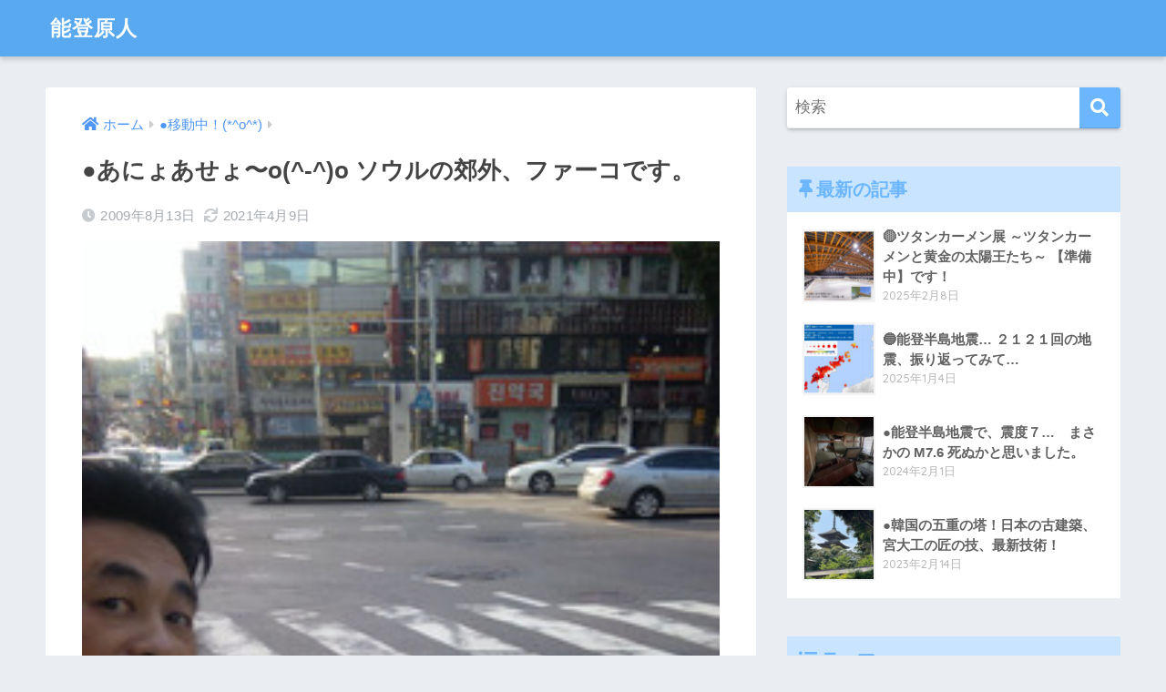

--- FILE ---
content_type: text/html; charset=UTF-8
request_url: https://notogenjin.com/16730/
body_size: 14220
content:
<!doctype html>
<html lang="ja">
<head>
  <meta charset="utf-8">
  <meta http-equiv="X-UA-Compatible" content="IE=edge">
  <meta name="HandheldFriendly" content="True">
  <meta name="MobileOptimized" content="320">
  <meta name="viewport" content="width=device-width, initial-scale=1, viewport-fit=cover"/>
  <meta name="msapplication-TileColor" content="#6bb6ff">
  <meta name="theme-color" content="#6bb6ff">
  <link rel="pingback" href="https://notogenjin.com/xmlrpc.php">
  <title>●あにょあせょ〜o(^-^)o ソウルの郊外、ファーコです。 | 能登原人</title>
<meta name='robots' content='max-image-preview:large' />
<link rel='dns-prefetch' href='//webfonts.xserver.jp' />
<link rel='dns-prefetch' href='//fonts.googleapis.com' />
<link rel='dns-prefetch' href='//use.fontawesome.com' />
<link rel="alternate" type="application/rss+xml" title="能登原人 &raquo; フィード" href="https://notogenjin.com/feed/" />
<link rel="alternate" type="application/rss+xml" title="能登原人 &raquo; コメントフィード" href="https://notogenjin.com/comments/feed/" />
<link rel="alternate" title="oEmbed (JSON)" type="application/json+oembed" href="https://notogenjin.com/wp-json/oembed/1.0/embed?url=https%3A%2F%2Fnotogenjin.com%2F16730%2F" />
<link rel="alternate" title="oEmbed (XML)" type="text/xml+oembed" href="https://notogenjin.com/wp-json/oembed/1.0/embed?url=https%3A%2F%2Fnotogenjin.com%2F16730%2F&#038;format=xml" />
<style id='wp-img-auto-sizes-contain-inline-css' type='text/css'>
img:is([sizes=auto i],[sizes^="auto," i]){contain-intrinsic-size:3000px 1500px}
/*# sourceURL=wp-img-auto-sizes-contain-inline-css */
</style>
<link rel='stylesheet' id='sng-stylesheet-css' href='https://notogenjin.com/wp-content/themes/sango-theme/style.css?ver2_10_8' type='text/css' media='all' />
<link rel='stylesheet' id='sng-option-css' href='https://notogenjin.com/wp-content/themes/sango-theme/entry-option.css?ver2_10_8' type='text/css' media='all' />
<link rel='stylesheet' id='sng-googlefonts-css' href='https://fonts.googleapis.com/css?family=Quicksand%3A500%2C700&#038;display=swap' type='text/css' media='all' />
<link rel='stylesheet' id='sng-fontawesome-css' href='https://use.fontawesome.com/releases/v5.11.2/css/all.css' type='text/css' media='all' />
<style id='wp-emoji-styles-inline-css' type='text/css'>

	img.wp-smiley, img.emoji {
		display: inline !important;
		border: none !important;
		box-shadow: none !important;
		height: 1em !important;
		width: 1em !important;
		margin: 0 0.07em !important;
		vertical-align: -0.1em !important;
		background: none !important;
		padding: 0 !important;
	}
/*# sourceURL=wp-emoji-styles-inline-css */
</style>
<style id='wp-block-library-inline-css' type='text/css'>
:root{--wp-block-synced-color:#7a00df;--wp-block-synced-color--rgb:122,0,223;--wp-bound-block-color:var(--wp-block-synced-color);--wp-editor-canvas-background:#ddd;--wp-admin-theme-color:#007cba;--wp-admin-theme-color--rgb:0,124,186;--wp-admin-theme-color-darker-10:#006ba1;--wp-admin-theme-color-darker-10--rgb:0,107,160.5;--wp-admin-theme-color-darker-20:#005a87;--wp-admin-theme-color-darker-20--rgb:0,90,135;--wp-admin-border-width-focus:2px}@media (min-resolution:192dpi){:root{--wp-admin-border-width-focus:1.5px}}.wp-element-button{cursor:pointer}:root .has-very-light-gray-background-color{background-color:#eee}:root .has-very-dark-gray-background-color{background-color:#313131}:root .has-very-light-gray-color{color:#eee}:root .has-very-dark-gray-color{color:#313131}:root .has-vivid-green-cyan-to-vivid-cyan-blue-gradient-background{background:linear-gradient(135deg,#00d084,#0693e3)}:root .has-purple-crush-gradient-background{background:linear-gradient(135deg,#34e2e4,#4721fb 50%,#ab1dfe)}:root .has-hazy-dawn-gradient-background{background:linear-gradient(135deg,#faaca8,#dad0ec)}:root .has-subdued-olive-gradient-background{background:linear-gradient(135deg,#fafae1,#67a671)}:root .has-atomic-cream-gradient-background{background:linear-gradient(135deg,#fdd79a,#004a59)}:root .has-nightshade-gradient-background{background:linear-gradient(135deg,#330968,#31cdcf)}:root .has-midnight-gradient-background{background:linear-gradient(135deg,#020381,#2874fc)}:root{--wp--preset--font-size--normal:16px;--wp--preset--font-size--huge:42px}.has-regular-font-size{font-size:1em}.has-larger-font-size{font-size:2.625em}.has-normal-font-size{font-size:var(--wp--preset--font-size--normal)}.has-huge-font-size{font-size:var(--wp--preset--font-size--huge)}.has-text-align-center{text-align:center}.has-text-align-left{text-align:left}.has-text-align-right{text-align:right}.has-fit-text{white-space:nowrap!important}#end-resizable-editor-section{display:none}.aligncenter{clear:both}.items-justified-left{justify-content:flex-start}.items-justified-center{justify-content:center}.items-justified-right{justify-content:flex-end}.items-justified-space-between{justify-content:space-between}.screen-reader-text{border:0;clip-path:inset(50%);height:1px;margin:-1px;overflow:hidden;padding:0;position:absolute;width:1px;word-wrap:normal!important}.screen-reader-text:focus{background-color:#ddd;clip-path:none;color:#444;display:block;font-size:1em;height:auto;left:5px;line-height:normal;padding:15px 23px 14px;text-decoration:none;top:5px;width:auto;z-index:100000}html :where(.has-border-color){border-style:solid}html :where([style*=border-top-color]){border-top-style:solid}html :where([style*=border-right-color]){border-right-style:solid}html :where([style*=border-bottom-color]){border-bottom-style:solid}html :where([style*=border-left-color]){border-left-style:solid}html :where([style*=border-width]){border-style:solid}html :where([style*=border-top-width]){border-top-style:solid}html :where([style*=border-right-width]){border-right-style:solid}html :where([style*=border-bottom-width]){border-bottom-style:solid}html :where([style*=border-left-width]){border-left-style:solid}html :where(img[class*=wp-image-]){height:auto;max-width:100%}:where(figure){margin:0 0 1em}html :where(.is-position-sticky){--wp-admin--admin-bar--position-offset:var(--wp-admin--admin-bar--height,0px)}@media screen and (max-width:600px){html :where(.is-position-sticky){--wp-admin--admin-bar--position-offset:0px}}

/*# sourceURL=wp-block-library-inline-css */
</style><style id='global-styles-inline-css' type='text/css'>
:root{--wp--preset--aspect-ratio--square: 1;--wp--preset--aspect-ratio--4-3: 4/3;--wp--preset--aspect-ratio--3-4: 3/4;--wp--preset--aspect-ratio--3-2: 3/2;--wp--preset--aspect-ratio--2-3: 2/3;--wp--preset--aspect-ratio--16-9: 16/9;--wp--preset--aspect-ratio--9-16: 9/16;--wp--preset--color--black: #000000;--wp--preset--color--cyan-bluish-gray: #abb8c3;--wp--preset--color--white: #ffffff;--wp--preset--color--pale-pink: #f78da7;--wp--preset--color--vivid-red: #cf2e2e;--wp--preset--color--luminous-vivid-orange: #ff6900;--wp--preset--color--luminous-vivid-amber: #fcb900;--wp--preset--color--light-green-cyan: #7bdcb5;--wp--preset--color--vivid-green-cyan: #00d084;--wp--preset--color--pale-cyan-blue: #8ed1fc;--wp--preset--color--vivid-cyan-blue: #0693e3;--wp--preset--color--vivid-purple: #9b51e0;--wp--preset--gradient--vivid-cyan-blue-to-vivid-purple: linear-gradient(135deg,rgb(6,147,227) 0%,rgb(155,81,224) 100%);--wp--preset--gradient--light-green-cyan-to-vivid-green-cyan: linear-gradient(135deg,rgb(122,220,180) 0%,rgb(0,208,130) 100%);--wp--preset--gradient--luminous-vivid-amber-to-luminous-vivid-orange: linear-gradient(135deg,rgb(252,185,0) 0%,rgb(255,105,0) 100%);--wp--preset--gradient--luminous-vivid-orange-to-vivid-red: linear-gradient(135deg,rgb(255,105,0) 0%,rgb(207,46,46) 100%);--wp--preset--gradient--very-light-gray-to-cyan-bluish-gray: linear-gradient(135deg,rgb(238,238,238) 0%,rgb(169,184,195) 100%);--wp--preset--gradient--cool-to-warm-spectrum: linear-gradient(135deg,rgb(74,234,220) 0%,rgb(151,120,209) 20%,rgb(207,42,186) 40%,rgb(238,44,130) 60%,rgb(251,105,98) 80%,rgb(254,248,76) 100%);--wp--preset--gradient--blush-light-purple: linear-gradient(135deg,rgb(255,206,236) 0%,rgb(152,150,240) 100%);--wp--preset--gradient--blush-bordeaux: linear-gradient(135deg,rgb(254,205,165) 0%,rgb(254,45,45) 50%,rgb(107,0,62) 100%);--wp--preset--gradient--luminous-dusk: linear-gradient(135deg,rgb(255,203,112) 0%,rgb(199,81,192) 50%,rgb(65,88,208) 100%);--wp--preset--gradient--pale-ocean: linear-gradient(135deg,rgb(255,245,203) 0%,rgb(182,227,212) 50%,rgb(51,167,181) 100%);--wp--preset--gradient--electric-grass: linear-gradient(135deg,rgb(202,248,128) 0%,rgb(113,206,126) 100%);--wp--preset--gradient--midnight: linear-gradient(135deg,rgb(2,3,129) 0%,rgb(40,116,252) 100%);--wp--preset--font-size--small: 13px;--wp--preset--font-size--medium: 20px;--wp--preset--font-size--large: 36px;--wp--preset--font-size--x-large: 42px;--wp--preset--spacing--20: 0.44rem;--wp--preset--spacing--30: 0.67rem;--wp--preset--spacing--40: 1rem;--wp--preset--spacing--50: 1.5rem;--wp--preset--spacing--60: 2.25rem;--wp--preset--spacing--70: 3.38rem;--wp--preset--spacing--80: 5.06rem;--wp--preset--shadow--natural: 6px 6px 9px rgba(0, 0, 0, 0.2);--wp--preset--shadow--deep: 12px 12px 50px rgba(0, 0, 0, 0.4);--wp--preset--shadow--sharp: 6px 6px 0px rgba(0, 0, 0, 0.2);--wp--preset--shadow--outlined: 6px 6px 0px -3px rgb(255, 255, 255), 6px 6px rgb(0, 0, 0);--wp--preset--shadow--crisp: 6px 6px 0px rgb(0, 0, 0);}:where(.is-layout-flex){gap: 0.5em;}:where(.is-layout-grid){gap: 0.5em;}body .is-layout-flex{display: flex;}.is-layout-flex{flex-wrap: wrap;align-items: center;}.is-layout-flex > :is(*, div){margin: 0;}body .is-layout-grid{display: grid;}.is-layout-grid > :is(*, div){margin: 0;}:where(.wp-block-columns.is-layout-flex){gap: 2em;}:where(.wp-block-columns.is-layout-grid){gap: 2em;}:where(.wp-block-post-template.is-layout-flex){gap: 1.25em;}:where(.wp-block-post-template.is-layout-grid){gap: 1.25em;}.has-black-color{color: var(--wp--preset--color--black) !important;}.has-cyan-bluish-gray-color{color: var(--wp--preset--color--cyan-bluish-gray) !important;}.has-white-color{color: var(--wp--preset--color--white) !important;}.has-pale-pink-color{color: var(--wp--preset--color--pale-pink) !important;}.has-vivid-red-color{color: var(--wp--preset--color--vivid-red) !important;}.has-luminous-vivid-orange-color{color: var(--wp--preset--color--luminous-vivid-orange) !important;}.has-luminous-vivid-amber-color{color: var(--wp--preset--color--luminous-vivid-amber) !important;}.has-light-green-cyan-color{color: var(--wp--preset--color--light-green-cyan) !important;}.has-vivid-green-cyan-color{color: var(--wp--preset--color--vivid-green-cyan) !important;}.has-pale-cyan-blue-color{color: var(--wp--preset--color--pale-cyan-blue) !important;}.has-vivid-cyan-blue-color{color: var(--wp--preset--color--vivid-cyan-blue) !important;}.has-vivid-purple-color{color: var(--wp--preset--color--vivid-purple) !important;}.has-black-background-color{background-color: var(--wp--preset--color--black) !important;}.has-cyan-bluish-gray-background-color{background-color: var(--wp--preset--color--cyan-bluish-gray) !important;}.has-white-background-color{background-color: var(--wp--preset--color--white) !important;}.has-pale-pink-background-color{background-color: var(--wp--preset--color--pale-pink) !important;}.has-vivid-red-background-color{background-color: var(--wp--preset--color--vivid-red) !important;}.has-luminous-vivid-orange-background-color{background-color: var(--wp--preset--color--luminous-vivid-orange) !important;}.has-luminous-vivid-amber-background-color{background-color: var(--wp--preset--color--luminous-vivid-amber) !important;}.has-light-green-cyan-background-color{background-color: var(--wp--preset--color--light-green-cyan) !important;}.has-vivid-green-cyan-background-color{background-color: var(--wp--preset--color--vivid-green-cyan) !important;}.has-pale-cyan-blue-background-color{background-color: var(--wp--preset--color--pale-cyan-blue) !important;}.has-vivid-cyan-blue-background-color{background-color: var(--wp--preset--color--vivid-cyan-blue) !important;}.has-vivid-purple-background-color{background-color: var(--wp--preset--color--vivid-purple) !important;}.has-black-border-color{border-color: var(--wp--preset--color--black) !important;}.has-cyan-bluish-gray-border-color{border-color: var(--wp--preset--color--cyan-bluish-gray) !important;}.has-white-border-color{border-color: var(--wp--preset--color--white) !important;}.has-pale-pink-border-color{border-color: var(--wp--preset--color--pale-pink) !important;}.has-vivid-red-border-color{border-color: var(--wp--preset--color--vivid-red) !important;}.has-luminous-vivid-orange-border-color{border-color: var(--wp--preset--color--luminous-vivid-orange) !important;}.has-luminous-vivid-amber-border-color{border-color: var(--wp--preset--color--luminous-vivid-amber) !important;}.has-light-green-cyan-border-color{border-color: var(--wp--preset--color--light-green-cyan) !important;}.has-vivid-green-cyan-border-color{border-color: var(--wp--preset--color--vivid-green-cyan) !important;}.has-pale-cyan-blue-border-color{border-color: var(--wp--preset--color--pale-cyan-blue) !important;}.has-vivid-cyan-blue-border-color{border-color: var(--wp--preset--color--vivid-cyan-blue) !important;}.has-vivid-purple-border-color{border-color: var(--wp--preset--color--vivid-purple) !important;}.has-vivid-cyan-blue-to-vivid-purple-gradient-background{background: var(--wp--preset--gradient--vivid-cyan-blue-to-vivid-purple) !important;}.has-light-green-cyan-to-vivid-green-cyan-gradient-background{background: var(--wp--preset--gradient--light-green-cyan-to-vivid-green-cyan) !important;}.has-luminous-vivid-amber-to-luminous-vivid-orange-gradient-background{background: var(--wp--preset--gradient--luminous-vivid-amber-to-luminous-vivid-orange) !important;}.has-luminous-vivid-orange-to-vivid-red-gradient-background{background: var(--wp--preset--gradient--luminous-vivid-orange-to-vivid-red) !important;}.has-very-light-gray-to-cyan-bluish-gray-gradient-background{background: var(--wp--preset--gradient--very-light-gray-to-cyan-bluish-gray) !important;}.has-cool-to-warm-spectrum-gradient-background{background: var(--wp--preset--gradient--cool-to-warm-spectrum) !important;}.has-blush-light-purple-gradient-background{background: var(--wp--preset--gradient--blush-light-purple) !important;}.has-blush-bordeaux-gradient-background{background: var(--wp--preset--gradient--blush-bordeaux) !important;}.has-luminous-dusk-gradient-background{background: var(--wp--preset--gradient--luminous-dusk) !important;}.has-pale-ocean-gradient-background{background: var(--wp--preset--gradient--pale-ocean) !important;}.has-electric-grass-gradient-background{background: var(--wp--preset--gradient--electric-grass) !important;}.has-midnight-gradient-background{background: var(--wp--preset--gradient--midnight) !important;}.has-small-font-size{font-size: var(--wp--preset--font-size--small) !important;}.has-medium-font-size{font-size: var(--wp--preset--font-size--medium) !important;}.has-large-font-size{font-size: var(--wp--preset--font-size--large) !important;}.has-x-large-font-size{font-size: var(--wp--preset--font-size--x-large) !important;}
/*# sourceURL=global-styles-inline-css */
</style>

<style id='classic-theme-styles-inline-css' type='text/css'>
/*! This file is auto-generated */
.wp-block-button__link{color:#fff;background-color:#32373c;border-radius:9999px;box-shadow:none;text-decoration:none;padding:calc(.667em + 2px) calc(1.333em + 2px);font-size:1.125em}.wp-block-file__button{background:#32373c;color:#fff;text-decoration:none}
/*# sourceURL=/wp-includes/css/classic-themes.min.css */
</style>
<link rel='stylesheet' id='child-style-css' href='https://notogenjin.com/wp-content/themes/sango-theme-child/style.css' type='text/css' media='all' />
<script type="text/javascript" src="https://notogenjin.com/wp-includes/js/jquery/jquery.min.js?ver=3.7.1" id="jquery-core-js"></script>
<script type="text/javascript" src="https://notogenjin.com/wp-includes/js/jquery/jquery-migrate.min.js?ver=3.4.1" id="jquery-migrate-js"></script>
<script type="text/javascript" src="//webfonts.xserver.jp/js/xserverv3.js?fadein=0" id="typesquare_std-js"></script>
<link rel="https://api.w.org/" href="https://notogenjin.com/wp-json/" /><link rel="alternate" title="JSON" type="application/json" href="https://notogenjin.com/wp-json/wp/v2/posts/16730" /><link rel="EditURI" type="application/rsd+xml" title="RSD" href="https://notogenjin.com/xmlrpc.php?rsd" />
<link rel="canonical" href="https://notogenjin.com/16730/" />
<link rel='shortlink' href='https://notogenjin.com/?p=16730' />
<meta name="robots" content="noindex,follow" /><meta property="og:title" content="●あにょあせょ〜o(^-^)o ソウルの郊外、ファーコです。" />
<meta property="og:description" content="さぁ、朝食食べて…仕事だf^_^;まずは、機械の調整から…機械屋さんの能登原人なのでした。" />
<meta property="og:type" content="article" />
<meta property="og:url" content="https://notogenjin.com/16730/" />
<meta property="og:image" content="https://notogenjin.com/wp-content/uploads/2021/04/import/blog_import_6062d14331c23.jpg" />
<meta name="thumbnail" content="https://notogenjin.com/wp-content/uploads/2021/04/import/blog_import_6062d14331c23.jpg" />
<meta property="og:site_name" content="能登原人" />
<meta name="twitter:card" content="summary_large_image" />
<link rel="icon" href="https://notogenjin.com/wp-content/uploads/2021/04/cropped-スクリーンショット-2021-04-13-16.00.20-e1618297267409-32x32.png" sizes="32x32" />
<link rel="icon" href="https://notogenjin.com/wp-content/uploads/2021/04/cropped-スクリーンショット-2021-04-13-16.00.20-e1618297267409-192x192.png" sizes="192x192" />
<link rel="apple-touch-icon" href="https://notogenjin.com/wp-content/uploads/2021/04/cropped-スクリーンショット-2021-04-13-16.00.20-e1618297267409-180x180.png" />
<meta name="msapplication-TileImage" content="https://notogenjin.com/wp-content/uploads/2021/04/cropped-スクリーンショット-2021-04-13-16.00.20-e1618297267409-270x270.png" />
<style> a{color:#4f96f6}.main-c, .has-sango-main-color{color:#6bb6ff}.main-bc, .has-sango-main-background-color{background-color:#6bb6ff}.main-bdr, #inner-content .main-bdr{border-color:#6bb6ff}.pastel-c, .has-sango-pastel-color{color:#c8e4ff}.pastel-bc, .has-sango-pastel-background-color, #inner-content .pastel-bc{background-color:#c8e4ff}.accent-c, .has-sango-accent-color{color:#ffb36b}.accent-bc, .has-sango-accent-background-color{background-color:#ffb36b}.header, #footer-menu, .drawer__title{background-color:#58a9ef}#logo a{color:#FFF}.desktop-nav li a , .mobile-nav li a, #footer-menu a, #drawer__open, .header-search__open, .copyright, .drawer__title{color:#FFF}.drawer__title .close span, .drawer__title .close span:before{background:#FFF}.desktop-nav li:after{background:#FFF}.mobile-nav .current-menu-item{border-bottom-color:#FFF}.widgettitle, .sidebar .wp-block-group h2, .drawer .wp-block-group h2{color:#6bb6ff;background-color:#c8e4ff}.footer{background-color:#e0e4eb}.footer, .footer a, .footer .widget ul li a{color:#3c3c3c}#toc_container .toc_title, .entry-content .ez-toc-title-container, #footer_menu .raised, .pagination a, .pagination span, #reply-title:before, .entry-content blockquote:before, .main-c-before li:before, .main-c-b:before{color:#6bb6ff}.searchform__submit, .sidebar .wp-block-search .wp-block-search__button, .drawer .wp-block-search .wp-block-search__button, #toc_container .toc_title:before, .ez-toc-title-container:before, .cat-name, .pre_tag > span, .pagination .current, .post-page-numbers.current, #submit, .withtag_list > span, .main-bc-before li:before{background-color:#6bb6ff}#toc_container, #ez-toc-container, .entry-content h3, .li-mainbdr ul, .li-mainbdr ol{border-color:#6bb6ff}.search-title i, .acc-bc-before li:before{background:#ffb36b}.li-accentbdr ul, .li-accentbdr ol{border-color:#ffb36b}.pagination a:hover, .li-pastelbc ul, .li-pastelbc ol{background:#c8e4ff}body{font-size:100%}@media only screen and (min-width:481px){body{font-size:107%}}@media only screen and (min-width:1030px){body{font-size:107%}}.totop{background:#5ba9f7}.header-info a{color:#FFF;background:linear-gradient(95deg, #738bff, #85e3ec)}.fixed-menu ul{background:#FFF}.fixed-menu a{color:#a2a7ab}.fixed-menu .current-menu-item a, .fixed-menu ul li a.active{color:#6bb6ff}.post-tab{background:#FFF}.post-tab > div{color:#a7a7a7}.post-tab > div.tab-active{background:linear-gradient(45deg, #bdb9ff, #67b8ff)}body{font-family:"Helvetica", "Arial", "Hiragino Kaku Gothic ProN", "Hiragino Sans", YuGothic, "Yu Gothic", "メイリオ", Meiryo, sans-serif;}.dfont{font-family:"Quicksand","Helvetica", "Arial", "Hiragino Kaku Gothic ProN", "Hiragino Sans", YuGothic, "Yu Gothic", "メイリオ", Meiryo, sans-serif;}</style></head>
<body class="wp-singular post-template-default single single-post postid-16730 single-format-standard wp-theme-sango-theme wp-child-theme-sango-theme-child fa5">
    <div id="container">
    <header class="header">
            <div id="inner-header" class="wrap cf">
    <div id="logo" class="header-logo h1 dfont">
    <a href="https://notogenjin.com" class="header-logo__link">
            能登原人    </a>
  </div>
  <div class="header-search">
      <label class="header-search__open" for="header-search-input"><i class="fas fa-search"></i></label>
    <input type="checkbox" class="header-search__input" id="header-search-input" onclick="document.querySelector('.header-search__modal .searchform__input').focus()">
  <label class="header-search__close" for="header-search-input"></label>
  <div class="header-search__modal">
    <form role="search" method="get" class="searchform" action="https://notogenjin.com/">
  <div>
    <input type="search" class="searchform__input" name="s" value="" placeholder="検索" />
    <button type="submit" class="searchform__submit"><i class="fas fa-search"></i></button>
  </div>
</form>  </div>
</div>  </div>
    </header>
      <div id="content">
    <div id="inner-content" class="wrap cf">
      <main id="main" class="m-all t-2of3 d-5of7 cf">
                  <article id="entry" class="cf post-16730 post type-post status-publish format-standard has-post-thumbnail category-moving">
            <header class="article-header entry-header">
  <nav id="breadcrumb" class="breadcrumb"><ul itemscope itemtype="http://schema.org/BreadcrumbList"><li itemprop="itemListElement" itemscope itemtype="http://schema.org/ListItem"><a href="https://notogenjin.com" itemprop="item"><span itemprop="name">ホーム</span></a><meta itemprop="position" content="1" /></li><li itemprop="itemListElement" itemscope itemtype="http://schema.org/ListItem"><a href="https://notogenjin.com/category/moving/" itemprop="item"><span itemprop="name">●移動中！(*^o^*)</span></a><meta itemprop="position" content="2" /></li></ul></nav>  <h1 class="entry-title single-title">●あにょあせょ〜o(^-^)o ソウルの郊外、ファーコです。</h1>
  <div class="entry-meta vcard">
    <time class="pubdate entry-time" itemprop="datePublished" datetime="2009-08-13">2009年8月13日</time><time class="updated entry-time" itemprop="dateModified" datetime="2021-04-09">2021年4月9日</time>  </div>
      <p class="post-thumbnail"><img width="220" height="293" src="https://notogenjin.com/wp-content/uploads/2021/04/import/blog_import_6062d14331c23.jpg" class="attachment-thumb-940 size-thumb-940 wp-post-image" alt="" decoding="async" fetchpriority="high" /></p>
        <div class="sns-btn">
          <ul>
        <!-- twitter -->
        <li class="tw sns-btn__item">
          <a href="https://twitter.com/share?url=https%3A%2F%2Fnotogenjin.com%2F16730%2F&text=%E2%97%8F%E3%81%82%E3%81%AB%E3%82%87%E3%81%82%E3%81%9B%E3%82%87%E3%80%9Co%28%5E-%5E%29o+%E3%82%BD%E3%82%A6%E3%83%AB%E3%81%AE%E9%83%8A%E5%A4%96%E3%80%81%E3%83%95%E3%82%A1%E3%83%BC%E3%82%B3%E3%81%A7%E3%81%99%E3%80%82%EF%BD%9C%E8%83%BD%E7%99%BB%E5%8E%9F%E4%BA%BA" target="_blank" rel="nofollow noopener noreferrer">
            <i class="fab fa-twitter"></i>            <span class="share_txt">ツイート</span>
          </a>
                  </li>
        <!-- facebook -->
        <li class="fb sns-btn__item">
          <a href="https://www.facebook.com/share.php?u=https%3A%2F%2Fnotogenjin.com%2F16730%2F" target="_blank" rel="nofollow noopener noreferrer">
            <i class="fab fa-facebook"></i>            <span class="share_txt">シェア</span>
          </a>
                  </li>
        <!-- はてなブックマーク -->
        <li class="hatebu sns-btn__item">
          <a href="http://b.hatena.ne.jp/add?mode=confirm&url=https%3A%2F%2Fnotogenjin.com%2F16730%2F&title=%E2%97%8F%E3%81%82%E3%81%AB%E3%82%87%E3%81%82%E3%81%9B%E3%82%87%E3%80%9Co%28%5E-%5E%29o+%E3%82%BD%E3%82%A6%E3%83%AB%E3%81%AE%E9%83%8A%E5%A4%96%E3%80%81%E3%83%95%E3%82%A1%E3%83%BC%E3%82%B3%E3%81%A7%E3%81%99%E3%80%82%EF%BD%9C%E8%83%BD%E7%99%BB%E5%8E%9F%E4%BA%BA" target="_blank" rel="nofollow noopener noreferrer">
            <i class="fa fa-hatebu"></i>
            <span class="share_txt">はてブ</span>
          </a>
                  </li>
        <!-- LINE -->
        <li class="line sns-btn__item">
          <a href="https://social-plugins.line.me/lineit/share?url=https%3A%2F%2Fnotogenjin.com%2F16730%2F&text=%E2%97%8F%E3%81%82%E3%81%AB%E3%82%87%E3%81%82%E3%81%9B%E3%82%87%E3%80%9Co%28%5E-%5E%29o+%E3%82%BD%E3%82%A6%E3%83%AB%E3%81%AE%E9%83%8A%E5%A4%96%E3%80%81%E3%83%95%E3%82%A1%E3%83%BC%E3%82%B3%E3%81%A7%E3%81%99%E3%80%82%EF%BD%9C%E8%83%BD%E7%99%BB%E5%8E%9F%E4%BA%BA" target="_blank" rel="nofollow noopener noreferrer">
                          <i class="fab fa-line"></i>
                        <span class="share_txt share_txt_line dfont">LINE</span>
          </a>
        </li>
        <!-- Pocket -->
        <li class="pkt sns-btn__item">
          <a href="http://getpocket.com/edit?url=https%3A%2F%2Fnotogenjin.com%2F16730%2F&title=%E2%97%8F%E3%81%82%E3%81%AB%E3%82%87%E3%81%82%E3%81%9B%E3%82%87%E3%80%9Co%28%5E-%5E%29o+%E3%82%BD%E3%82%A6%E3%83%AB%E3%81%AE%E9%83%8A%E5%A4%96%E3%80%81%E3%83%95%E3%82%A1%E3%83%BC%E3%82%B3%E3%81%A7%E3%81%99%E3%80%82%EF%BD%9C%E8%83%BD%E7%99%BB%E5%8E%9F%E4%BA%BA" target="_blank" rel="nofollow noopener noreferrer">
            <i class="fab fa-get-pocket"></i>            <span class="share_txt">Pocket</span>
          </a>
                  </li>
      </ul>
  </div>
  </header>
<section class="entry-content cf">
  <p>
<div align="center"><a href="https://notogenjin.com/wp-content/uploads/2021/04/import/blog_import_6062d1441dc60.jpg"><img decoding="async" alt="●能登半島で、機械的な生活(^O^)-090813_075650.jpg" src="https://notogenjin.com/wp-content/uploads/2021/04/import/blog_import_6062d14331c23.jpg" border="0" height="293" width="220" class="PhotoSwipeImage" data-entry-id="10319791886" data-image-id="10231924116" data-image-order="1"></a></div>さぁ、朝食食べて…<br><br>仕事だf^_^;<br>まずは、機械の調整から…<br><br>機械屋さんの能登原人なのでした。<br /><br />
<br />
<br /></p>
</section><footer class="article-footer">
  <aside>
    <div class="footer-contents">
        <div class="sns-btn">
    <span class="sns-btn__title dfont">SHARE</span>      <ul>
        <!-- twitter -->
        <li class="tw sns-btn__item">
          <a href="https://twitter.com/share?url=https%3A%2F%2Fnotogenjin.com%2F16730%2F&text=%E2%97%8F%E3%81%82%E3%81%AB%E3%82%87%E3%81%82%E3%81%9B%E3%82%87%E3%80%9Co%28%5E-%5E%29o+%E3%82%BD%E3%82%A6%E3%83%AB%E3%81%AE%E9%83%8A%E5%A4%96%E3%80%81%E3%83%95%E3%82%A1%E3%83%BC%E3%82%B3%E3%81%A7%E3%81%99%E3%80%82%EF%BD%9C%E8%83%BD%E7%99%BB%E5%8E%9F%E4%BA%BA" target="_blank" rel="nofollow noopener noreferrer">
            <i class="fab fa-twitter"></i>            <span class="share_txt">ツイート</span>
          </a>
                  </li>
        <!-- facebook -->
        <li class="fb sns-btn__item">
          <a href="https://www.facebook.com/share.php?u=https%3A%2F%2Fnotogenjin.com%2F16730%2F" target="_blank" rel="nofollow noopener noreferrer">
            <i class="fab fa-facebook"></i>            <span class="share_txt">シェア</span>
          </a>
                  </li>
        <!-- はてなブックマーク -->
        <li class="hatebu sns-btn__item">
          <a href="http://b.hatena.ne.jp/add?mode=confirm&url=https%3A%2F%2Fnotogenjin.com%2F16730%2F&title=%E2%97%8F%E3%81%82%E3%81%AB%E3%82%87%E3%81%82%E3%81%9B%E3%82%87%E3%80%9Co%28%5E-%5E%29o+%E3%82%BD%E3%82%A6%E3%83%AB%E3%81%AE%E9%83%8A%E5%A4%96%E3%80%81%E3%83%95%E3%82%A1%E3%83%BC%E3%82%B3%E3%81%A7%E3%81%99%E3%80%82%EF%BD%9C%E8%83%BD%E7%99%BB%E5%8E%9F%E4%BA%BA" target="_blank" rel="nofollow noopener noreferrer">
            <i class="fa fa-hatebu"></i>
            <span class="share_txt">はてブ</span>
          </a>
                  </li>
        <!-- LINE -->
        <li class="line sns-btn__item">
          <a href="https://social-plugins.line.me/lineit/share?url=https%3A%2F%2Fnotogenjin.com%2F16730%2F&text=%E2%97%8F%E3%81%82%E3%81%AB%E3%82%87%E3%81%82%E3%81%9B%E3%82%87%E3%80%9Co%28%5E-%5E%29o+%E3%82%BD%E3%82%A6%E3%83%AB%E3%81%AE%E9%83%8A%E5%A4%96%E3%80%81%E3%83%95%E3%82%A1%E3%83%BC%E3%82%B3%E3%81%A7%E3%81%99%E3%80%82%EF%BD%9C%E8%83%BD%E7%99%BB%E5%8E%9F%E4%BA%BA" target="_blank" rel="nofollow noopener noreferrer">
                          <i class="fab fa-line"></i>
                        <span class="share_txt share_txt_line dfont">LINE</span>
          </a>
        </li>
        <!-- Pocket -->
        <li class="pkt sns-btn__item">
          <a href="http://getpocket.com/edit?url=https%3A%2F%2Fnotogenjin.com%2F16730%2F&title=%E2%97%8F%E3%81%82%E3%81%AB%E3%82%87%E3%81%82%E3%81%9B%E3%82%87%E3%80%9Co%28%5E-%5E%29o+%E3%82%BD%E3%82%A6%E3%83%AB%E3%81%AE%E9%83%8A%E5%A4%96%E3%80%81%E3%83%95%E3%82%A1%E3%83%BC%E3%82%B3%E3%81%A7%E3%81%99%E3%80%82%EF%BD%9C%E8%83%BD%E7%99%BB%E5%8E%9F%E4%BA%BA" target="_blank" rel="nofollow noopener noreferrer">
            <i class="fab fa-get-pocket"></i>            <span class="share_txt">Pocket</span>
          </a>
                  </li>
      </ul>
  </div>
              <div class="footer-meta dfont">
                  <p class="footer-meta_title">CATEGORY :</p>
          <ul class="post-categories">
	<li><a href="https://notogenjin.com/category/moving/" rel="category tag">●移動中！(*^o^*)</a></li></ul>                      </div>
            <div class="recommended cf"></div>            <div class="related-posts type_a slide"><ul>  <li>
    <a href="https://notogenjin.com/20578/">
      <figure class="rlmg">
        <img src="https://notogenjin.com/wp-content/uploads/2021/04/import/blog_import_60634c350ad0c.jpg" width="520" height="300" alt="●岐阜から…､東京へf^_^;">
      </figure>
      <div class="rep"><p>●岐阜から…､東京へf^_^;</p></div>
    </a>
  </li>
    <li>
    <a href="https://notogenjin.com/16737/">
      <figure class="rlmg">
        <img src="https://notogenjin.com/wp-content/uploads/2021/04/import/blog_import_6062d151e5141.jpg" width="520" height="300" alt="●韓国の住宅事情も…、大きく変化「ＨＡＮ-Style 」">
      </figure>
      <div class="rep"><p>●韓国の住宅事情も…、大きく変化「ＨＡＮ-Style 」</p></div>
    </a>
  </li>
    <li>
    <a href="https://notogenjin.com/17222/">
      <figure class="rlmg">
        <img src="https://notogenjin.com/wp-content/uploads/2021/04/import/blog_import_6062db248edbd.jpg" width="520" height="300" alt="●都内は、能登原人の感覚じゃ…時間が読めない(*_*">
      </figure>
      <div class="rep"><p>●都内は、能登原人の感覚じゃ…時間が読めない(*_*</p></div>
    </a>
  </li>
    <li>
    <a href="https://notogenjin.com/17456/">
      <figure class="rlmg">
        <img src="https://notogenjin.com/wp-content/uploads/2021/04/import/blog_import_6062e07abf85e.jpg" width="520" height="300" alt="●能登は小雨の雨です。全力！全開！(^_-)-☆気合い！">
      </figure>
      <div class="rep"><p>●能登は小雨の雨です。全力！全開！(^_-)-☆気合い！</p></div>
    </a>
  </li>
    <li>
    <a href="https://notogenjin.com/16952/">
      <figure class="rlmg">
        <img src="https://notogenjin.com/wp-content/uploads/2021/04/import/blog_import_6062d5eea124d.jpg" width="520" height="300" alt="●車の常備薬">
      </figure>
      <div class="rep"><p>●車の常備薬</p></div>
    </a>
  </li>
    <li>
    <a href="https://notogenjin.com/16338/">
      <figure class="rlmg">
        <img src="https://notogenjin.com/wp-content/uploads/2021/04/import/blog_import_6062c7b79d6ef.jpg" width="520" height="300" alt="●磐梯山">
      </figure>
      <div class="rep"><p>●磐梯山</p></div>
    </a>
  </li>
  </ul></div>    </div>
      </aside>
</footer>
<div id="comments">
    	<div id="respond" class="comment-respond">
		<h3 id="reply-title" class="comment-reply-title">コメントを残す <small><a rel="nofollow" id="cancel-comment-reply-link" href="/16730/#respond" style="display:none;">コメントをキャンセル</a></small></h3><form action="https://notogenjin.com/wp-comments-post.php" method="post" id="commentform" class="comment-form"><p class="comment-notes"><span id="email-notes">メールアドレスが公開されることはありません。</span> <span class="required-field-message"><span class="required">※</span> が付いている欄は必須項目です</span></p><p class="comment-form-comment"><label for="comment">コメント <span class="required">※</span></label> <textarea id="comment" name="comment" cols="45" rows="8" maxlength="65525" required></textarea></p><p class="comment-form-author"><label for="author">名前 <span class="required">※</span></label> <input id="author" name="author" type="text" value="" size="30" maxlength="245" autocomplete="name" required /></p>
<p class="comment-form-email"><label for="email">メール <span class="required">※</span></label> <input id="email" name="email" type="email" value="" size="30" maxlength="100" aria-describedby="email-notes" autocomplete="email" required /></p>
<p class="comment-form-url"><label for="url">サイト</label> <input id="url" name="url" type="url" value="" size="30" maxlength="200" autocomplete="url" /></p>
<p class="comment-form-cookies-consent"><input id="wp-comment-cookies-consent" name="wp-comment-cookies-consent" type="checkbox" value="yes" /> <label for="wp-comment-cookies-consent">次回のコメントで使用するためブラウザーに自分の名前、メールアドレス、サイトを保存する。</label></p>
<p class="form-submit"><input name="submit" type="submit" id="submit" class="submit" value="コメントを送信" /> <input type='hidden' name='comment_post_ID' value='16730' id='comment_post_ID' />
<input type='hidden' name='comment_parent' id='comment_parent' value='0' />
</p><p style="display: none !important;" class="akismet-fields-container" data-prefix="ak_"><label>&#916;<textarea name="ak_hp_textarea" cols="45" rows="8" maxlength="100"></textarea></label><input type="hidden" id="ak_js_1" name="ak_js" value="155"/><script>document.getElementById( "ak_js_1" ).setAttribute( "value", ( new Date() ).getTime() );</script></p></form>	</div><!-- #respond -->
	</div><script type="application/ld+json">{"@context":"http://schema.org","@type":"Article","mainEntityOfPage":"https://notogenjin.com/16730/","headline":"●あにょあせょ〜o(^-^)o ソウルの郊外、ファーコです。","image":{"@type":"ImageObject","url":"https://notogenjin.com/wp-content/uploads/2021/04/import/blog_import_6062d14331c23.jpg","width":220,"height":293},"datePublished":"2009-08-13T08:04:27+0900","dateModified":"2021-04-09T10:45:44+0900","author":{"@type":"Person","name":"HidakaAkihiro"},"publisher":{"@type":"Organization","name":"","logo":{"@type":"ImageObject","url":""}},"description":"さぁ、朝食食べて…仕事だf^_^;まずは、機械の調整から…機械屋さんの能登原人なのでした。"}</script>            </article>
            <div class="prnx_box cf">
      <a href="https://notogenjin.com/16729/" class="prnx pr">
      <p><i class="fas fa-angle-left"></i> 前の記事</p>
      <div class="prnx_tb">
                  <figure><img width="160" height="160" src="https://notogenjin.com/wp-content/uploads/2021/04/import/blog_import_6062d139ed53b-160x160.jpg" class="attachment-thumb-160 size-thumb-160 wp-post-image" alt="" decoding="async" loading="lazy" srcset="https://notogenjin.com/wp-content/uploads/2021/04/import/blog_import_6062d139ed53b-160x160.jpg 160w, https://notogenjin.com/wp-content/uploads/2021/04/import/blog_import_6062d139ed53b-150x150.jpg 150w" sizes="auto, (max-width: 160px) 100vw, 160px" /></figure>
          
        <span class="prev-next__text">●羽田から金浦空港へ…f^_^;間もなく搭乗します。</span>
      </div>
    </a>
    
    <a href="https://notogenjin.com/16731/" class="prnx nx">
      <p>次の記事 <i class="fas fa-angle-right"></i></p>
      <div class="prnx_tb">
        <span class="prev-next__text">●韓国、初日の朝食＼(^^:;) すでに昨夜から…過食。</span>
                  <figure><img width="160" height="160" src="https://notogenjin.com/wp-content/uploads/2021/04/import/blog_import_6062d146cc1ae-160x160.jpg" class="attachment-thumb-160 size-thumb-160 wp-post-image" alt="" decoding="async" loading="lazy" srcset="https://notogenjin.com/wp-content/uploads/2021/04/import/blog_import_6062d146cc1ae-160x160.jpg 160w, https://notogenjin.com/wp-content/uploads/2021/04/import/blog_import_6062d146cc1ae-150x150.jpg 150w" sizes="auto, (max-width: 160px) 100vw, 160px" /></figure>
              </div>
    </a>
  </div>
                        </main>
        <div id="sidebar1" class="sidebar m-all t-1of3 d-2of7 last-col cf" role="complementary">
    <aside class="insidesp">
              <div id="notfix" class="normal-sidebar">
          <div id="search-4" class="widget widget_search"><form role="search" method="get" class="searchform" action="https://notogenjin.com/">
  <div>
    <input type="search" class="searchform__input" name="s" value="" placeholder="検索" />
    <button type="submit" class="searchform__submit"><i class="fas fa-search"></i></button>
  </div>
</form></div><div id="recent-posts-2" class="widget widget_recent_entries"><h4 class="widgettitle dfont has-fa-before">最新の記事</h4>    <ul class="my-widget">
          <li>
        <a href="https://notogenjin.com/112490/">
                      <figure class="my-widget__img">
              <img width="160" height="160" src="https://notogenjin.com/wp-content/uploads/会場の案内-160x160.jpg" alt="&#x1f7e1;ツタンカーメン展 ～ツタンカーメンと黄金の太陽王たち～ 【準備中】です！" >
            </figure>
                    <div class="my-widget__text">&#x1f7e1;ツタンカーメン展 ～ツタンカーメンと黄金の太陽王たち～ 【準備中】です！                      <span class="post-date dfont">2025年2月8日</span>
          </div>
        </a>
      </li>
          <li>
        <a href="https://notogenjin.com/112468/">
                      <figure class="my-widget__img">
              <img width="160" height="160" src="https://notogenjin.com/wp-content/uploads/messageImage_1735982817990-160x160.jpg" alt="&#x1f535;能登半島地震… ２１２１回の地震、振り返ってみて…" >
            </figure>
                    <div class="my-widget__text">&#x1f535;能登半島地震… ２１２１回の地震、振り返ってみて…                      <span class="post-date dfont">2025年1月4日</span>
          </div>
        </a>
      </li>
          <li>
        <a href="https://notogenjin.com/112446/">
                      <figure class="my-widget__img">
              <img width="160" height="160" src="https://notogenjin.com/wp-content/uploads/S__171417607_0-160x160.jpg" alt="●能登半島地震で、震度７…　まさかの M7.6  死ぬかと思いました。" >
            </figure>
                    <div class="my-widget__text">●能登半島地震で、震度７…　まさかの M7.6  死ぬかと思いました。                      <span class="post-date dfont">2024年2月1日</span>
          </div>
        </a>
      </li>
          <li>
        <a href="https://notogenjin.com/112377/">
                      <figure class="my-widget__img">
              <img width="160" height="160" src="https://notogenjin.com/wp-content/uploads/IMG_9383-160x160.jpg" alt="●韓国の五重の塔！日本の古建築、宮大工の匠の技、最新技術！" >
            </figure>
                    <div class="my-widget__text">●韓国の五重の塔！日本の古建築、宮大工の匠の技、最新技術！                      <span class="post-date dfont">2023年2月14日</span>
          </div>
        </a>
      </li>
        </ul>
    </div>    <div id="categories-2" class="widget widget_categories"><h4 class="widgettitle dfont has-fa-before">テーマ</h4>
			<ul>
					<li class="cat-item cat-item-66"><a href="https://notogenjin.com/category/%e3%83%84%e3%82%bf%e3%83%b3%e3%82%ab%e3%83%bc%e3%83%a1%e3%83%b3%e5%b1%95/">ツタンカーメン展 <span class="entry-count dfont">1</span></a>
</li>
	<li class="cat-item cat-item-2"><a href="https://notogenjin.com/category/blog/">●能登原人のブログ(^-^)/~ <span class="entry-count dfont">1,648</span></a>
</li>
	<li class="cat-item cat-item-6"><a href="https://notogenjin.com/category/sky/">●空を眺めて＼＾o＾／ <span class="entry-count dfont">392</span></a>
</li>
	<li class="cat-item cat-item-8"><a href="https://notogenjin.com/category/business-trips/">●出張も出会いの旅(^・ω・^) <span class="entry-count dfont">254</span></a>
</li>
	<li class="cat-item cat-item-10"><a href="https://notogenjin.com/category/working/">●仕事中！(・_・) <span class="entry-count dfont">75</span></a>
</li>
	<li class="cat-item cat-item-11"><a href="https://notogenjin.com/category/failures/">●失敗 (ノ_＜。) <span class="entry-count dfont">93</span></a>
</li>
	<li class="cat-item cat-item-13"><a href="https://notogenjin.com/category/machinery-works/">●機械屋さんのお仕事o(^-^o) <span class="entry-count dfont">462</span></a>
</li>
	<li class="cat-item cat-item-17"><a href="https://notogenjin.com/category/car-life/">●車的な生活！（^ε^） <span class="entry-count dfont">350</span></a>
</li>
	<li class="cat-item cat-item-16"><a href="https://notogenjin.com/category/wood-machinery/">社寺仏閣・建築などの木材加工のきかい <span class="entry-count dfont">40</span></a>
</li>
	<li class="cat-item cat-item-4"><a href="https://notogenjin.com/category/cycling/">自転車競技 <span class="entry-count dfont">248</span></a>
</li>
	<li class="cat-item cat-item-5"><a href="https://notogenjin.com/category/eating/">●能登原人の食べもの(^0_0^) <span class="entry-count dfont">315</span></a>
</li>
	<li class="cat-item cat-item-9"><a href="https://notogenjin.com/category/moving/">●移動中！(*^o^*) <span class="entry-count dfont">607</span></a>
</li>
	<li class="cat-item cat-item-12"><a href="https://notogenjin.com/category/health/">●健康管理(＾O)＝3 <span class="entry-count dfont">141</span></a>
</li>
	<li class="cat-item cat-item-3"><a href="https://notogenjin.com/category/landscape/">●景色は最高 .(*^ε^*) <span class="entry-count dfont">115</span></a>
</li>
	<li class="cat-item cat-item-14"><a href="https://notogenjin.com/category/events/">●イベント(*＾ー＾)ノ <span class="entry-count dfont">67</span></a>
</li>
	<li class="cat-item cat-item-7"><a href="https://notogenjin.com/category/porche/">●ポルシェを着る(^^ゞ <span class="entry-count dfont">81</span></a>
</li>
	<li class="cat-item cat-item-15"><a href="https://notogenjin.com/category/new-things/">●新しい「もの」大好きっ（^ε^） <span class="entry-count dfont">28</span></a>
</li>
	<li class="cat-item cat-item-1"><a href="https://notogenjin.com/category/others/">その他 <span class="entry-count dfont">12</span></a>
</li>
			</ul>

			</div><div id="archives-2" class="widget widget_archive"><h4 class="widgettitle dfont has-fa-before">月別</h4>		<label class="screen-reader-text" for="archives-dropdown-2">月別</label>
		<select id="archives-dropdown-2" name="archive-dropdown">
			
			<option value="">月を選択</option>
				<option value='https://notogenjin.com/date/2025/02/'> 2025年2月 &nbsp;(1)</option>
	<option value='https://notogenjin.com/date/2025/01/'> 2025年1月 &nbsp;(1)</option>
	<option value='https://notogenjin.com/date/2024/02/'> 2024年2月 &nbsp;(1)</option>
	<option value='https://notogenjin.com/date/2023/02/'> 2023年2月 &nbsp;(2)</option>
	<option value='https://notogenjin.com/date/2023/01/'> 2023年1月 &nbsp;(2)</option>
	<option value='https://notogenjin.com/date/2022/08/'> 2022年8月 &nbsp;(1)</option>
	<option value='https://notogenjin.com/date/2022/07/'> 2022年7月 &nbsp;(1)</option>
	<option value='https://notogenjin.com/date/2021/12/'> 2021年12月 &nbsp;(2)</option>
	<option value='https://notogenjin.com/date/2021/07/'> 2021年7月 &nbsp;(4)</option>
	<option value='https://notogenjin.com/date/2021/06/'> 2021年6月 &nbsp;(3)</option>
	<option value='https://notogenjin.com/date/2021/05/'> 2021年5月 &nbsp;(1)</option>
	<option value='https://notogenjin.com/date/2021/04/'> 2021年4月 &nbsp;(4)</option>
	<option value='https://notogenjin.com/date/2021/03/'> 2021年3月 &nbsp;(4)</option>
	<option value='https://notogenjin.com/date/2021/02/'> 2021年2月 &nbsp;(5)</option>
	<option value='https://notogenjin.com/date/2021/01/'> 2021年1月 &nbsp;(9)</option>
	<option value='https://notogenjin.com/date/2020/12/'> 2020年12月 &nbsp;(6)</option>
	<option value='https://notogenjin.com/date/2020/11/'> 2020年11月 &nbsp;(1)</option>
	<option value='https://notogenjin.com/date/2020/10/'> 2020年10月 &nbsp;(1)</option>
	<option value='https://notogenjin.com/date/2020/09/'> 2020年9月 &nbsp;(2)</option>
	<option value='https://notogenjin.com/date/2020/08/'> 2020年8月 &nbsp;(3)</option>
	<option value='https://notogenjin.com/date/2020/07/'> 2020年7月 &nbsp;(2)</option>
	<option value='https://notogenjin.com/date/2020/06/'> 2020年6月 &nbsp;(1)</option>
	<option value='https://notogenjin.com/date/2020/05/'> 2020年5月 &nbsp;(6)</option>
	<option value='https://notogenjin.com/date/2020/04/'> 2020年4月 &nbsp;(7)</option>
	<option value='https://notogenjin.com/date/2020/03/'> 2020年3月 &nbsp;(8)</option>
	<option value='https://notogenjin.com/date/2020/02/'> 2020年2月 &nbsp;(3)</option>
	<option value='https://notogenjin.com/date/2020/01/'> 2020年1月 &nbsp;(3)</option>
	<option value='https://notogenjin.com/date/2019/12/'> 2019年12月 &nbsp;(5)</option>
	<option value='https://notogenjin.com/date/2019/11/'> 2019年11月 &nbsp;(8)</option>
	<option value='https://notogenjin.com/date/2019/10/'> 2019年10月 &nbsp;(2)</option>
	<option value='https://notogenjin.com/date/2019/09/'> 2019年9月 &nbsp;(6)</option>
	<option value='https://notogenjin.com/date/2019/08/'> 2019年8月 &nbsp;(8)</option>
	<option value='https://notogenjin.com/date/2019/07/'> 2019年7月 &nbsp;(9)</option>
	<option value='https://notogenjin.com/date/2019/06/'> 2019年6月 &nbsp;(6)</option>
	<option value='https://notogenjin.com/date/2019/05/'> 2019年5月 &nbsp;(6)</option>
	<option value='https://notogenjin.com/date/2019/04/'> 2019年4月 &nbsp;(3)</option>
	<option value='https://notogenjin.com/date/2019/03/'> 2019年3月 &nbsp;(8)</option>
	<option value='https://notogenjin.com/date/2019/02/'> 2019年2月 &nbsp;(7)</option>
	<option value='https://notogenjin.com/date/2019/01/'> 2019年1月 &nbsp;(9)</option>
	<option value='https://notogenjin.com/date/2018/12/'> 2018年12月 &nbsp;(11)</option>
	<option value='https://notogenjin.com/date/2018/11/'> 2018年11月 &nbsp;(13)</option>
	<option value='https://notogenjin.com/date/2018/10/'> 2018年10月 &nbsp;(21)</option>
	<option value='https://notogenjin.com/date/2018/09/'> 2018年9月 &nbsp;(17)</option>
	<option value='https://notogenjin.com/date/2018/08/'> 2018年8月 &nbsp;(14)</option>
	<option value='https://notogenjin.com/date/2018/07/'> 2018年7月 &nbsp;(14)</option>
	<option value='https://notogenjin.com/date/2018/06/'> 2018年6月 &nbsp;(17)</option>
	<option value='https://notogenjin.com/date/2018/05/'> 2018年5月 &nbsp;(15)</option>
	<option value='https://notogenjin.com/date/2018/04/'> 2018年4月 &nbsp;(21)</option>
	<option value='https://notogenjin.com/date/2018/03/'> 2018年3月 &nbsp;(22)</option>
	<option value='https://notogenjin.com/date/2018/02/'> 2018年2月 &nbsp;(21)</option>
	<option value='https://notogenjin.com/date/2018/01/'> 2018年1月 &nbsp;(28)</option>
	<option value='https://notogenjin.com/date/2017/12/'> 2017年12月 &nbsp;(29)</option>
	<option value='https://notogenjin.com/date/2017/11/'> 2017年11月 &nbsp;(23)</option>
	<option value='https://notogenjin.com/date/2017/10/'> 2017年10月 &nbsp;(24)</option>
	<option value='https://notogenjin.com/date/2017/09/'> 2017年9月 &nbsp;(27)</option>
	<option value='https://notogenjin.com/date/2017/08/'> 2017年8月 &nbsp;(30)</option>
	<option value='https://notogenjin.com/date/2017/07/'> 2017年7月 &nbsp;(28)</option>
	<option value='https://notogenjin.com/date/2017/06/'> 2017年6月 &nbsp;(27)</option>
	<option value='https://notogenjin.com/date/2017/05/'> 2017年5月 &nbsp;(44)</option>
	<option value='https://notogenjin.com/date/2017/04/'> 2017年4月 &nbsp;(28)</option>
	<option value='https://notogenjin.com/date/2017/03/'> 2017年3月 &nbsp;(29)</option>
	<option value='https://notogenjin.com/date/2017/02/'> 2017年2月 &nbsp;(28)</option>
	<option value='https://notogenjin.com/date/2017/01/'> 2017年1月 &nbsp;(33)</option>
	<option value='https://notogenjin.com/date/2016/12/'> 2016年12月 &nbsp;(30)</option>
	<option value='https://notogenjin.com/date/2016/11/'> 2016年11月 &nbsp;(32)</option>
	<option value='https://notogenjin.com/date/2016/10/'> 2016年10月 &nbsp;(34)</option>
	<option value='https://notogenjin.com/date/2016/09/'> 2016年9月 &nbsp;(30)</option>
	<option value='https://notogenjin.com/date/2016/08/'> 2016年8月 &nbsp;(29)</option>
	<option value='https://notogenjin.com/date/2016/07/'> 2016年7月 &nbsp;(33)</option>
	<option value='https://notogenjin.com/date/2016/06/'> 2016年6月 &nbsp;(30)</option>
	<option value='https://notogenjin.com/date/2016/05/'> 2016年5月 &nbsp;(28)</option>
	<option value='https://notogenjin.com/date/2016/04/'> 2016年4月 &nbsp;(26)</option>
	<option value='https://notogenjin.com/date/2016/03/'> 2016年3月 &nbsp;(29)</option>
	<option value='https://notogenjin.com/date/2016/02/'> 2016年2月 &nbsp;(31)</option>
	<option value='https://notogenjin.com/date/2016/01/'> 2016年1月 &nbsp;(27)</option>
	<option value='https://notogenjin.com/date/2015/12/'> 2015年12月 &nbsp;(26)</option>
	<option value='https://notogenjin.com/date/2015/11/'> 2015年11月 &nbsp;(23)</option>
	<option value='https://notogenjin.com/date/2015/10/'> 2015年10月 &nbsp;(21)</option>
	<option value='https://notogenjin.com/date/2015/09/'> 2015年9月 &nbsp;(21)</option>
	<option value='https://notogenjin.com/date/2015/08/'> 2015年8月 &nbsp;(9)</option>
	<option value='https://notogenjin.com/date/2015/07/'> 2015年7月 &nbsp;(14)</option>
	<option value='https://notogenjin.com/date/2015/06/'> 2015年6月 &nbsp;(15)</option>
	<option value='https://notogenjin.com/date/2015/05/'> 2015年5月 &nbsp;(31)</option>
	<option value='https://notogenjin.com/date/2015/04/'> 2015年4月 &nbsp;(27)</option>
	<option value='https://notogenjin.com/date/2015/03/'> 2015年3月 &nbsp;(34)</option>
	<option value='https://notogenjin.com/date/2015/02/'> 2015年2月 &nbsp;(32)</option>
	<option value='https://notogenjin.com/date/2015/01/'> 2015年1月 &nbsp;(29)</option>
	<option value='https://notogenjin.com/date/2014/12/'> 2014年12月 &nbsp;(33)</option>
	<option value='https://notogenjin.com/date/2014/11/'> 2014年11月 &nbsp;(34)</option>
	<option value='https://notogenjin.com/date/2014/10/'> 2014年10月 &nbsp;(31)</option>
	<option value='https://notogenjin.com/date/2014/09/'> 2014年9月 &nbsp;(33)</option>
	<option value='https://notogenjin.com/date/2014/08/'> 2014年8月 &nbsp;(31)</option>
	<option value='https://notogenjin.com/date/2014/07/'> 2014年7月 &nbsp;(32)</option>
	<option value='https://notogenjin.com/date/2014/06/'> 2014年6月 &nbsp;(15)</option>
	<option value='https://notogenjin.com/date/2014/05/'> 2014年5月 &nbsp;(15)</option>
	<option value='https://notogenjin.com/date/2014/04/'> 2014年4月 &nbsp;(29)</option>
	<option value='https://notogenjin.com/date/2014/03/'> 2014年3月 &nbsp;(29)</option>
	<option value='https://notogenjin.com/date/2014/02/'> 2014年2月 &nbsp;(30)</option>
	<option value='https://notogenjin.com/date/2014/01/'> 2014年1月 &nbsp;(30)</option>
	<option value='https://notogenjin.com/date/2013/12/'> 2013年12月 &nbsp;(22)</option>
	<option value='https://notogenjin.com/date/2013/11/'> 2013年11月 &nbsp;(16)</option>
	<option value='https://notogenjin.com/date/2013/10/'> 2013年10月 &nbsp;(21)</option>
	<option value='https://notogenjin.com/date/2013/09/'> 2013年9月 &nbsp;(40)</option>
	<option value='https://notogenjin.com/date/2013/08/'> 2013年8月 &nbsp;(25)</option>
	<option value='https://notogenjin.com/date/2013/07/'> 2013年7月 &nbsp;(28)</option>
	<option value='https://notogenjin.com/date/2013/06/'> 2013年6月 &nbsp;(29)</option>
	<option value='https://notogenjin.com/date/2013/05/'> 2013年5月 &nbsp;(26)</option>
	<option value='https://notogenjin.com/date/2013/04/'> 2013年4月 &nbsp;(26)</option>
	<option value='https://notogenjin.com/date/2013/03/'> 2013年3月 &nbsp;(17)</option>
	<option value='https://notogenjin.com/date/2013/02/'> 2013年2月 &nbsp;(22)</option>
	<option value='https://notogenjin.com/date/2013/01/'> 2013年1月 &nbsp;(13)</option>
	<option value='https://notogenjin.com/date/2012/12/'> 2012年12月 &nbsp;(14)</option>
	<option value='https://notogenjin.com/date/2012/11/'> 2012年11月 &nbsp;(28)</option>
	<option value='https://notogenjin.com/date/2012/10/'> 2012年10月 &nbsp;(37)</option>
	<option value='https://notogenjin.com/date/2012/09/'> 2012年9月 &nbsp;(28)</option>
	<option value='https://notogenjin.com/date/2012/08/'> 2012年8月 &nbsp;(18)</option>
	<option value='https://notogenjin.com/date/2012/07/'> 2012年7月 &nbsp;(12)</option>
	<option value='https://notogenjin.com/date/2012/06/'> 2012年6月 &nbsp;(27)</option>
	<option value='https://notogenjin.com/date/2012/05/'> 2012年5月 &nbsp;(24)</option>
	<option value='https://notogenjin.com/date/2012/04/'> 2012年4月 &nbsp;(28)</option>
	<option value='https://notogenjin.com/date/2012/03/'> 2012年3月 &nbsp;(29)</option>
	<option value='https://notogenjin.com/date/2012/02/'> 2012年2月 &nbsp;(26)</option>
	<option value='https://notogenjin.com/date/2012/01/'> 2012年1月 &nbsp;(23)</option>
	<option value='https://notogenjin.com/date/2011/12/'> 2011年12月 &nbsp;(33)</option>
	<option value='https://notogenjin.com/date/2011/11/'> 2011年11月 &nbsp;(13)</option>
	<option value='https://notogenjin.com/date/2011/10/'> 2011年10月 &nbsp;(10)</option>
	<option value='https://notogenjin.com/date/2011/09/'> 2011年9月 &nbsp;(26)</option>
	<option value='https://notogenjin.com/date/2011/08/'> 2011年8月 &nbsp;(28)</option>
	<option value='https://notogenjin.com/date/2011/07/'> 2011年7月 &nbsp;(30)</option>
	<option value='https://notogenjin.com/date/2011/06/'> 2011年6月 &nbsp;(36)</option>
	<option value='https://notogenjin.com/date/2011/05/'> 2011年5月 &nbsp;(47)</option>
	<option value='https://notogenjin.com/date/2011/04/'> 2011年4月 &nbsp;(66)</option>
	<option value='https://notogenjin.com/date/2011/03/'> 2011年3月 &nbsp;(68)</option>
	<option value='https://notogenjin.com/date/2011/02/'> 2011年2月 &nbsp;(58)</option>
	<option value='https://notogenjin.com/date/2011/01/'> 2011年1月 &nbsp;(64)</option>
	<option value='https://notogenjin.com/date/2010/12/'> 2010年12月 &nbsp;(73)</option>
	<option value='https://notogenjin.com/date/2010/11/'> 2010年11月 &nbsp;(74)</option>
	<option value='https://notogenjin.com/date/2010/10/'> 2010年10月 &nbsp;(67)</option>
	<option value='https://notogenjin.com/date/2010/09/'> 2010年9月 &nbsp;(59)</option>
	<option value='https://notogenjin.com/date/2010/08/'> 2010年8月 &nbsp;(58)</option>
	<option value='https://notogenjin.com/date/2010/07/'> 2010年7月 &nbsp;(86)</option>
	<option value='https://notogenjin.com/date/2010/06/'> 2010年6月 &nbsp;(112)</option>
	<option value='https://notogenjin.com/date/2010/05/'> 2010年5月 &nbsp;(105)</option>
	<option value='https://notogenjin.com/date/2010/04/'> 2010年4月 &nbsp;(111)</option>
	<option value='https://notogenjin.com/date/2010/03/'> 2010年3月 &nbsp;(87)</option>
	<option value='https://notogenjin.com/date/2010/02/'> 2010年2月 &nbsp;(63)</option>
	<option value='https://notogenjin.com/date/2010/01/'> 2010年1月 &nbsp;(84)</option>
	<option value='https://notogenjin.com/date/2009/12/'> 2009年12月 &nbsp;(146)</option>
	<option value='https://notogenjin.com/date/2009/11/'> 2009年11月 &nbsp;(141)</option>
	<option value='https://notogenjin.com/date/2009/10/'> 2009年10月 &nbsp;(93)</option>
	<option value='https://notogenjin.com/date/2009/09/'> 2009年9月 &nbsp;(119)</option>
	<option value='https://notogenjin.com/date/2009/08/'> 2009年8月 &nbsp;(117)</option>
	<option value='https://notogenjin.com/date/2009/07/'> 2009年7月 &nbsp;(101)</option>
	<option value='https://notogenjin.com/date/2009/06/'> 2009年6月 &nbsp;(102)</option>
	<option value='https://notogenjin.com/date/2009/05/'> 2009年5月 &nbsp;(119)</option>
	<option value='https://notogenjin.com/date/2009/04/'> 2009年4月 &nbsp;(46)</option>
	<option value='https://notogenjin.com/date/2009/03/'> 2009年3月 &nbsp;(40)</option>
	<option value='https://notogenjin.com/date/2009/02/'> 2009年2月 &nbsp;(67)</option>
	<option value='https://notogenjin.com/date/2009/01/'> 2009年1月 &nbsp;(58)</option>
	<option value='https://notogenjin.com/date/2008/12/'> 2008年12月 &nbsp;(7)</option>
	<option value='https://notogenjin.com/date/2008/11/'> 2008年11月 &nbsp;(17)</option>
	<option value='https://notogenjin.com/date/2008/07/'> 2008年7月 &nbsp;(1)</option>

		</select>

			<script type="text/javascript">
/* <![CDATA[ */

( ( dropdownId ) => {
	const dropdown = document.getElementById( dropdownId );
	function onSelectChange() {
		setTimeout( () => {
			if ( 'escape' === dropdown.dataset.lastkey ) {
				return;
			}
			if ( dropdown.value ) {
				document.location.href = dropdown.value;
			}
		}, 250 );
	}
	function onKeyUp( event ) {
		if ( 'Escape' === event.key ) {
			dropdown.dataset.lastkey = 'escape';
		} else {
			delete dropdown.dataset.lastkey;
		}
	}
	function onClick() {
		delete dropdown.dataset.lastkey;
	}
	dropdown.addEventListener( 'keyup', onKeyUp );
	dropdown.addEventListener( 'click', onClick );
	dropdown.addEventListener( 'change', onSelectChange );
})( "archives-dropdown-2" );

//# sourceURL=WP_Widget_Archives%3A%3Awidget
/* ]]> */
</script>
</div><div id="search-2" class="widget widget_search"><form role="search" method="get" class="searchform" action="https://notogenjin.com/">
  <div>
    <input type="search" class="searchform__input" name="s" value="" placeholder="検索" />
    <button type="submit" class="searchform__submit"><i class="fas fa-search"></i></button>
  </div>
</form></div>        </div>
                </aside>
  </div>
    </div>
  </div>
      <footer class="footer">
                <div id="footer-menu">
          <div>
            <a class="footer-menu__btn dfont" href="https://notogenjin.com/"><i class="fas fa-home"></i> HOME</a>
          </div>
          <nav>
                                  </nav>
          <p class="copyright dfont">
            &copy; 2026            能登原人            All rights reserved.
          </p>
        </div>
      </footer>
    </div>
    <script type="speculationrules">
{"prefetch":[{"source":"document","where":{"and":[{"href_matches":"/*"},{"not":{"href_matches":["/wp-*.php","/wp-admin/*","/wp-content/uploads/*","/wp-content/*","/wp-content/plugins/*","/wp-content/themes/sango-theme-child/*","/wp-content/themes/sango-theme/*","/*\\?(.+)"]}},{"not":{"selector_matches":"a[rel~=\"nofollow\"]"}},{"not":{"selector_matches":".no-prefetch, .no-prefetch a"}}]},"eagerness":"conservative"}]}
</script>
<script type="text/javascript" src="https://notogenjin.com/wp-includes/js/comment-reply.min.js?ver=6.9" id="comment-reply-js" async="async" data-wp-strategy="async" fetchpriority="low"></script>
<script id="wp-emoji-settings" type="application/json">
{"baseUrl":"https://s.w.org/images/core/emoji/17.0.2/72x72/","ext":".png","svgUrl":"https://s.w.org/images/core/emoji/17.0.2/svg/","svgExt":".svg","source":{"concatemoji":"https://notogenjin.com/wp-includes/js/wp-emoji-release.min.js?ver=6.9"}}
</script>
<script type="module">
/* <![CDATA[ */
/*! This file is auto-generated */
const a=JSON.parse(document.getElementById("wp-emoji-settings").textContent),o=(window._wpemojiSettings=a,"wpEmojiSettingsSupports"),s=["flag","emoji"];function i(e){try{var t={supportTests:e,timestamp:(new Date).valueOf()};sessionStorage.setItem(o,JSON.stringify(t))}catch(e){}}function c(e,t,n){e.clearRect(0,0,e.canvas.width,e.canvas.height),e.fillText(t,0,0);t=new Uint32Array(e.getImageData(0,0,e.canvas.width,e.canvas.height).data);e.clearRect(0,0,e.canvas.width,e.canvas.height),e.fillText(n,0,0);const a=new Uint32Array(e.getImageData(0,0,e.canvas.width,e.canvas.height).data);return t.every((e,t)=>e===a[t])}function p(e,t){e.clearRect(0,0,e.canvas.width,e.canvas.height),e.fillText(t,0,0);var n=e.getImageData(16,16,1,1);for(let e=0;e<n.data.length;e++)if(0!==n.data[e])return!1;return!0}function u(e,t,n,a){switch(t){case"flag":return n(e,"\ud83c\udff3\ufe0f\u200d\u26a7\ufe0f","\ud83c\udff3\ufe0f\u200b\u26a7\ufe0f")?!1:!n(e,"\ud83c\udde8\ud83c\uddf6","\ud83c\udde8\u200b\ud83c\uddf6")&&!n(e,"\ud83c\udff4\udb40\udc67\udb40\udc62\udb40\udc65\udb40\udc6e\udb40\udc67\udb40\udc7f","\ud83c\udff4\u200b\udb40\udc67\u200b\udb40\udc62\u200b\udb40\udc65\u200b\udb40\udc6e\u200b\udb40\udc67\u200b\udb40\udc7f");case"emoji":return!a(e,"\ud83e\u1fac8")}return!1}function f(e,t,n,a){let r;const o=(r="undefined"!=typeof WorkerGlobalScope&&self instanceof WorkerGlobalScope?new OffscreenCanvas(300,150):document.createElement("canvas")).getContext("2d",{willReadFrequently:!0}),s=(o.textBaseline="top",o.font="600 32px Arial",{});return e.forEach(e=>{s[e]=t(o,e,n,a)}),s}function r(e){var t=document.createElement("script");t.src=e,t.defer=!0,document.head.appendChild(t)}a.supports={everything:!0,everythingExceptFlag:!0},new Promise(t=>{let n=function(){try{var e=JSON.parse(sessionStorage.getItem(o));if("object"==typeof e&&"number"==typeof e.timestamp&&(new Date).valueOf()<e.timestamp+604800&&"object"==typeof e.supportTests)return e.supportTests}catch(e){}return null}();if(!n){if("undefined"!=typeof Worker&&"undefined"!=typeof OffscreenCanvas&&"undefined"!=typeof URL&&URL.createObjectURL&&"undefined"!=typeof Blob)try{var e="postMessage("+f.toString()+"("+[JSON.stringify(s),u.toString(),c.toString(),p.toString()].join(",")+"));",a=new Blob([e],{type:"text/javascript"});const r=new Worker(URL.createObjectURL(a),{name:"wpTestEmojiSupports"});return void(r.onmessage=e=>{i(n=e.data),r.terminate(),t(n)})}catch(e){}i(n=f(s,u,c,p))}t(n)}).then(e=>{for(const n in e)a.supports[n]=e[n],a.supports.everything=a.supports.everything&&a.supports[n],"flag"!==n&&(a.supports.everythingExceptFlag=a.supports.everythingExceptFlag&&a.supports[n]);var t;a.supports.everythingExceptFlag=a.supports.everythingExceptFlag&&!a.supports.flag,a.supports.everything||((t=a.source||{}).concatemoji?r(t.concatemoji):t.wpemoji&&t.twemoji&&(r(t.twemoji),r(t.wpemoji)))});
//# sourceURL=https://notogenjin.com/wp-includes/js/wp-emoji-loader.min.js
/* ]]> */
</script>
<script>jQuery(document).ready(function(){jQuery(window).scroll(function(){if(jQuery(this).scrollTop()>700){jQuery('.totop').fadeIn(300)}else{jQuery('.totop').fadeOut(300)}});jQuery('.totop').click(function(event){event.preventDefault();jQuery('html, body').animate({scrollTop:0},300)})});</script>        <a href="#" class="totop" rel="nofollow"><i class="fa fa-chevron-up"></i></a>  </body>
</html>
